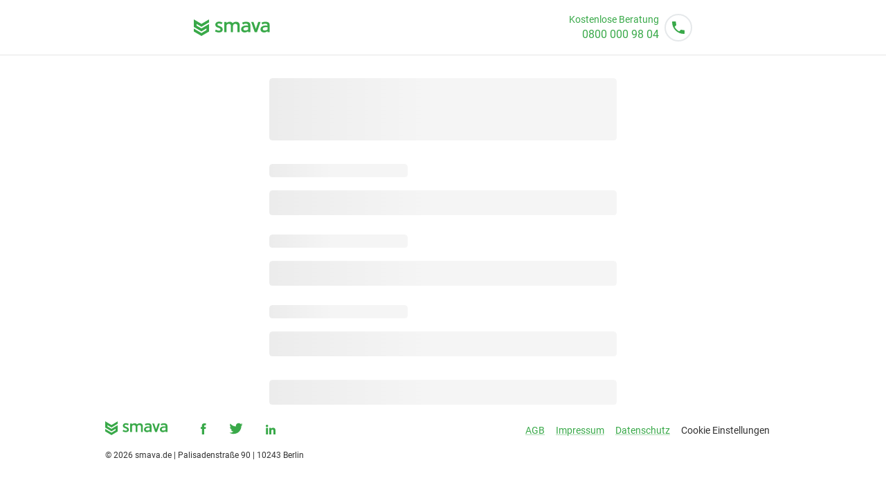

--- FILE ---
content_type: text/javascript
request_url: https://kreditvergleich.smava.de/_next/static/chunks/672-fd0ee90bf9810737.js
body_size: 3352
content:
(self.webpackChunk_N_E=self.webpackChunk_N_E||[]).push([[672],{295:(e,t,r)=>{"use strict";Object.defineProperty(t,"__esModule",{value:!0}),Object.defineProperty(t,"default",{enumerable:!0,get:function(){return p}});let n=r(4252)._(r(4232)),a=r(6581),o=[],i=[],l=!1;function u(e){let t=e(),r={loading:!0,loaded:null,error:null};return r.promise=t.then(e=>(r.loading=!1,r.loaded=e,e)).catch(e=>{throw r.loading=!1,r.error=e,e}),r}class s{promise(){return this._res.promise}retry(){this._clearTimeouts(),this._res=this._loadFn(this._opts.loader),this._state={pastDelay:!1,timedOut:!1};let{_res:e,_opts:t}=this;e.loading&&("number"==typeof t.delay&&(0===t.delay?this._state.pastDelay=!0:this._delay=setTimeout(()=>{this._update({pastDelay:!0})},t.delay)),"number"==typeof t.timeout&&(this._timeout=setTimeout(()=>{this._update({timedOut:!0})},t.timeout))),this._res.promise.then(()=>{this._update({}),this._clearTimeouts()}).catch(e=>{this._update({}),this._clearTimeouts()}),this._update({})}_update(e){this._state={...this._state,error:this._res.error,loaded:this._res.loaded,loading:this._res.loading,...e},this._callbacks.forEach(e=>e())}_clearTimeouts(){clearTimeout(this._delay),clearTimeout(this._timeout)}getCurrentValue(){return this._state}subscribe(e){return this._callbacks.add(e),()=>{this._callbacks.delete(e)}}constructor(e,t){this._loadFn=e,this._opts=t,this._callbacks=new Set,this._delay=null,this._timeout=null,this.retry()}}function c(e){return function(e,t){let r=Object.assign({loader:null,loading:null,delay:200,timeout:null,webpack:null,modules:null},t),o=null;function u(){if(!o){let t=new s(e,r);o={getCurrentValue:t.getCurrentValue.bind(t),subscribe:t.subscribe.bind(t),retry:t.retry.bind(t),promise:t.promise.bind(t)}}return o.promise()}if(!l){let e=r.webpack&&1?r.webpack():r.modules;e&&i.push(t=>{for(let r of e)if(t.includes(r))return u()})}function c(e,t){u();let i=n.default.useContext(a.LoadableContext);i&&Array.isArray(r.modules)&&r.modules.forEach(e=>{i(e)});let l=n.default.useSyncExternalStore(o.subscribe,o.getCurrentValue,o.getCurrentValue);return n.default.useImperativeHandle(t,()=>({retry:o.retry}),[]),n.default.useMemo(()=>{var t;return l.loading||l.error?n.default.createElement(r.loading,{isLoading:l.loading,pastDelay:l.pastDelay,timedOut:l.timedOut,error:l.error,retry:o.retry}):l.loaded?n.default.createElement((t=l.loaded)&&t.default?t.default:t,e):null},[e,l])}return c.preload=()=>u(),c.displayName="LoadableComponent",n.default.forwardRef(c)}(u,e)}function d(e,t){let r=[];for(;e.length;){let n=e.pop();r.push(n(t))}return Promise.all(r).then(()=>{if(e.length)return d(e,t)})}c.preloadAll=()=>new Promise((e,t)=>{d(o).then(e,t)}),c.preloadReady=e=>(void 0===e&&(e=[]),new Promise(t=>{let r=()=>(l=!0,t());d(i,e).then(r,r)})),window.__NEXT_PRELOADREADY=c.preloadReady;let p=c},1316:(e,t,r)=>{"use strict";r.d(t,{Ay:()=>x});var n=r(4232),a=r(9241),o=r(2487),i=r(809),l=r(4697),u=r(5268),s=r(7573),c=r(6703);let d=n.createContext();var p=r(7951),f=r(5879);function m(e){return(0,f.Ay)("MuiGrid",e)}let h=["auto",!0,1,2,3,4,5,6,7,8,9,10,11,12],b=(0,p.A)("MuiGrid",["root","container","item","zeroMinWidth",...[0,1,2,3,4,5,6,7,8,9,10].map(e=>"spacing-xs-".concat(e)),...["column-reverse","column","row-reverse","row"].map(e=>"direction-xs-".concat(e)),...["nowrap","wrap-reverse","wrap"].map(e=>"wrap-xs-".concat(e)),...h.map(e=>"grid-xs-".concat(e)),...h.map(e=>"grid-sm-".concat(e)),...h.map(e=>"grid-md-".concat(e)),...h.map(e=>"grid-lg-".concat(e)),...h.map(e=>"grid-xl-".concat(e))]);var g=r(7876);function _(e){let{breakpoints:t,values:r}=e,n="";Object.keys(r).forEach(e=>{""===n&&0!==r[e]&&(n=e)});let a=Object.keys(t).sort((e,r)=>t[e]-t[r]);return a.slice(0,a.indexOf(n))}let y=(0,u.Ay)("div",{name:"MuiGrid",slot:"Root",overridesResolver:(e,t)=>{let{ownerState:r}=e,{container:n,direction:a,item:o,spacing:i,wrap:l,zeroMinWidth:u,breakpoints:s}=r,c=[];n&&(c=function(e,t){let r=arguments.length>2&&void 0!==arguments[2]?arguments[2]:{};if(!e||e<=0)return[];if("string"==typeof e&&!Number.isNaN(Number(e))||"number"==typeof e)return[r["spacing-xs-".concat(String(e))]];let n=[];return t.forEach(t=>{let a=e[t];Number(a)>0&&n.push(r["spacing-".concat(t,"-").concat(String(a))])}),n}(i,s,t));let d=[];return s.forEach(e=>{let n=r[e];n&&d.push(t["grid-".concat(e,"-").concat(String(n))])}),[t.root,n&&t.container,o&&t.item,u&&t.zeroMinWidth,...c,"row"!==a&&t["direction-xs-".concat(String(a))],"wrap"!==l&&t["wrap-xs-".concat(String(l))],...d]}})(e=>{let{ownerState:t}=e;return{boxSizing:"border-box",...t.container&&{display:"flex",flexWrap:"wrap",width:"100%"},...t.item&&{margin:0},...t.zeroMinWidth&&{minWidth:0},..."wrap"!==t.wrap&&{flexWrap:t.wrap}}},function(e){let{theme:t,ownerState:r}=e,n=(0,o.kW)({values:r.direction,breakpoints:t.breakpoints.values});return(0,o.NI)({theme:t},n,e=>{let t={flexDirection:e};return e.startsWith("column")&&(t["& > .".concat(b.item)]={maxWidth:"none"}),t})},function(e){let{theme:t,ownerState:r}=e,{container:n,rowSpacing:a}=r,i={};if(n&&0!==a){let e,r=(0,o.kW)({values:a,breakpoints:t.breakpoints.values});"object"==typeof r&&(e=_({breakpoints:t.breakpoints.values,values:r})),i=(0,o.NI)({theme:t},r,(r,n)=>{let a=t.spacing(r);return"0px"!==a?{marginTop:"-".concat(a),["& > .".concat(b.item)]:{paddingTop:a}}:(null==e?void 0:e.includes(n))?{}:{marginTop:0,["& > .".concat(b.item)]:{paddingTop:0}}})}return i},function(e){let{theme:t,ownerState:r}=e,{container:n,columnSpacing:a}=r,i={};if(n&&0!==a){let e,r=(0,o.kW)({values:a,breakpoints:t.breakpoints.values});"object"==typeof r&&(e=_({breakpoints:t.breakpoints.values,values:r})),i=(0,o.NI)({theme:t},r,(r,n)=>{let a=t.spacing(r);return"0px"!==a?{width:"calc(100% + ".concat(a,")"),marginLeft:"-".concat(a),["& > .".concat(b.item)]:{paddingLeft:a}}:(null==e?void 0:e.includes(n))?{}:{width:"100%",marginLeft:0,["& > .".concat(b.item)]:{paddingLeft:0}}})}return i},function(e){let t,{theme:r,ownerState:n}=e;return r.breakpoints.keys.reduce((e,a)=>{let i={};if(n[a]&&(t=n[a]),!t)return e;if(!0===t)i={flexBasis:0,flexGrow:1,maxWidth:"100%"};else if("auto"===t)i={flexBasis:"auto",flexGrow:0,flexShrink:0,maxWidth:"none",width:"auto"};else{let l=(0,o.kW)({values:n.columns,breakpoints:r.breakpoints.values}),u="object"==typeof l?l[a]:l;if(null==u)return e;let s="".concat(Math.round(t/u*1e8)/1e6,"%"),c={};if(n.container&&n.item&&0!==n.columnSpacing){let e=r.spacing(n.columnSpacing);if("0px"!==e){let t="calc(".concat(s," + ").concat(e,")");c={flexBasis:t,maxWidth:t}}}i={flexBasis:s,flexGrow:0,maxWidth:s,...c}}return 0===r.breakpoints.values[a]?Object.assign(e,i):e[r.breakpoints.up(a)]=i,e},{})}),x=n.forwardRef(function(e,t){let r=(0,s.b)({props:e,name:"MuiGrid"}),{breakpoints:o}=(0,c.A)(),u=(0,i.A)(r),{className:p,columns:f,columnSpacing:h,component:b="div",container:_=!1,direction:x="row",item:w=!1,rowSpacing:k,spacing:v=0,wrap:S="wrap",zeroMinWidth:j=!1,...N}=u,O=n.useContext(d),W=_?f||12:O,E={},M={...N};o.keys.forEach(e=>{null!=N[e]&&(E[e]=N[e],delete M[e])});let A={...u,columns:W,container:_,direction:x,item:w,rowSpacing:k||v,columnSpacing:h||v,wrap:S,zeroMinWidth:j,spacing:v,...E,breakpoints:o.keys},C=(e=>{let{classes:t,container:r,direction:n,item:a,spacing:o,wrap:i,zeroMinWidth:u,breakpoints:s}=e,c=[];r&&(c=function(e,t){if(!e||e<=0)return[];if("string"==typeof e&&!Number.isNaN(Number(e))||"number"==typeof e)return["spacing-xs-".concat(String(e))];let r=[];return t.forEach(t=>{let n=e[t];if(Number(n)>0){let e="spacing-".concat(t,"-").concat(String(n));r.push(e)}}),r}(o,s));let d=[];s.forEach(t=>{let r=e[t];r&&d.push("grid-".concat(t,"-").concat(String(r)))});let p={root:["root",r&&"container",a&&"item",u&&"zeroMinWidth",...c,"row"!==n&&"direction-xs-".concat(String(n)),"wrap"!==i&&"wrap-xs-".concat(String(i)),...d]};return(0,l.A)(p,m,t)})(A);return(0,g.jsx)(d.Provider,{value:W,children:(0,g.jsx)(y,{ownerState:A,className:(0,a.A)(C.root,p),as:b,ref:t,...M})})})},2496:(e,t,r)=>{"use strict";Object.defineProperty(t,"__esModule",{value:!0}),!function(e,t){for(var r in t)Object.defineProperty(e,r,{enumerable:!0,get:t[r]})}(t,{default:function(){return l},noSSR:function(){return i}});let n=r(4252);r(7876),r(4232);let a=n._(r(295));function o(e){return{default:(null==e?void 0:e.default)||e}}function i(e,t){return delete t.webpack,delete t.modules,e(t)}function l(e,t){let r=a.default,n={loading:e=>{let{error:t,isLoading:r,pastDelay:n}=e;return null}};e instanceof Promise?n.loader=()=>e:"function"==typeof e?n.loader=e:"object"==typeof e&&(n={...n,...e});let l=(n={...n,...t}).loader;return(n.loadableGenerated&&(n={...n,...n.loadableGenerated},delete n.loadableGenerated),"boolean"!=typeof n.ssr||n.ssr)?r({...n,loader:()=>null!=l?l().then(o):Promise.resolve(o(()=>null))}):(delete n.webpack,delete n.modules,i(r,n))}("function"==typeof t.default||"object"==typeof t.default&&null!==t.default)&&void 0===t.default.__esModule&&(Object.defineProperty(t.default,"__esModule",{value:!0}),Object.assign(t.default,t),e.exports=t.default)},3865:(e,t,r)=>{"use strict";r.d(t,{A:()=>o});var n=r(9932),a=r(7876);let o=(0,n.A)((0,a.jsx)("path",{d:"M9 16.17 4.83 12l-1.42 1.41L9 19 21 7l-1.41-1.41z"}),"Check")},6581:(e,t,r)=>{"use strict";Object.defineProperty(t,"__esModule",{value:!0}),Object.defineProperty(t,"LoadableContext",{enumerable:!0,get:function(){return n}});let n=r(4252)._(r(4232)).default.createContext(null)},8847:(e,t,r)=>{e.exports=r(2496)}}]);
//# sourceMappingURL=672-fd0ee90bf9810737.js.map

--- FILE ---
content_type: text/javascript
request_url: https://kreditvergleich.smava.de/_next/static/chunks/pages/coop/antrag-109324f02bd9bacf.js
body_size: 491
content:
(self.webpackChunk_N_E=self.webpackChunk_N_E||[]).push([[365],{97:(t,s,e)=>{(window.__NEXT_P=window.__NEXT_P||[]).push(["/coop/antrag",function(){return e(8780)}])},7351:(t,s,e)=>{"use strict";e.d(s,{s:()=>n});var c=e(1639);let n=async(t,s)=>{fetch("".concat("https://hubble.smava.de/v1/p/").concat(t,"?").concat(c.A.stringify(s)))}},8780:(t,s,e)=>{"use strict";e.r(s),e.d(s,{default:()=>A});var c=e(7876),n=e(4232),a=e(9949),u=e(3187),r=e(9870),_=e(4054),f=e(6219),i=e(6860),o=e(5941),h=e(320),l=e(2582),p=e(6792),d=e(7351);let A=(0,n.memo)(()=>{let t=(0,h.A)(),s=(0,l.HB)(t),e=(0,l.Nm)(t);return(0,n.useEffect)(()=>{(0,o.jp)()},[]),(0,n.useEffect)(()=>{let c=(0,p.u0)();!async function(){(0,d.s)("visit",{fcId:c,...t,advertisementId:s,refId:e,src:"antrag"})}()},[]),(0,c.jsxs)(a.A,{theme:f.A,children:[(0,c.jsx)(u.Ay,{}),i.Bg?(0,c.jsx)(r.A,{}):(0,c.jsx)(_.A,{})]})})}},t=>{t.O(0,[556,472,683,699,672,435,479,636,593,792],()=>t(t.s=97)),_N_E=t.O()}]);
//# sourceMappingURL=antrag-109324f02bd9bacf.js.map

--- FILE ---
content_type: text/javascript
request_url: https://kreditvergleich.smava.de/_next/static/chunks/683-d229621c9958822e.js
body_size: 4552
content:
"use strict";(self.webpackChunk_N_E=self.webpackChunk_N_E||[]).push([[683],{2034:(e,t,n)=>{n.d(t,{A:()=>m});var i=n(4232),o=n(9241),r=n(8303),a=n(4615),l=n(809),s=n(4289),c=n(7876),u=n(8217),d=n(3556),p=n(9692);let h=(0,n(7951).A)("MuiBox",["root"]),v=(0,d.A)(),m=function(e={}){let{themeId:t,defaultTheme:n,defaultClassName:u="MuiBox-root",generateClassName:d}=e,p=(0,r.Ay)("div",{shouldForwardProp:e=>"theme"!==e&&"sx"!==e&&"as"!==e})(a.A);return i.forwardRef(function(e,i){let r=(0,s.A)(n),{className:a,component:h="div",...v}=(0,l.A)(e);return(0,c.jsx)(p,{as:h,ref:i,className:(0,o.A)(a,d?d(u):u),theme:t&&r[t]||r,...v})})}({themeId:p.A,defaultTheme:v,defaultClassName:h.root,generateClassName:u.A.generate})},3568:(e,t,n)=>{n.d(t,{A:()=>i});let i=n(3855).A},3855:(e,t,n)=>{n.d(t,{A:()=>l});var i,o=n(4232);let r=0,a={...i||(i=n.t(o,2))}.useId;function l(e){if(void 0!==a){let t=a();return e??t}let[t,n]=o.useState(e),i=e||t;return o.useEffect(()=>{null==t&&(r+=1,n(`mui-${r}`))},[t]),i}},6110:(e,t,n)=>{n.d(t,{A:()=>S});var i=n(8888),o=n(4232),r=n(9241),a=n(4697),l=n(4843),s=n(8993),c=n(5268),u=n(4032),d=n(7573),p=n(7951),h=n(5879);function v(e){return(0,h.Ay)("MuiSkeleton",e)}(0,p.A)("MuiSkeleton",["root","text","rectangular","rounded","circular","pulse","wave","withChildren","fitContent","heightAuto"]);var m=n(7876);function f(){let e=(0,i._)(["\n  0% {\n    opacity: 1;\n  }\n\n  50% {\n    opacity: 0.4;\n  }\n\n  100% {\n    opacity: 1;\n  }\n"]);return f=function(){return e},e}function y(){let e=(0,i._)(["\n  0% {\n    transform: translateX(-100%);\n  }\n\n  50% {\n    /* +0.5s of delay between each loop */\n    transform: translateX(100%);\n  }\n\n  100% {\n    transform: translateX(100%);\n  }\n"]);return y=function(){return e},e}function A(){let e=(0,i._)(["\n        animation: "," 2s ease-in-out 0.5s infinite;\n      "]);return A=function(){return e},e}function g(){let e=(0,i._)(["\n        &::after {\n          animation: "," 2s linear 0.5s infinite;\n        }\n      "]);return g=function(){return e},e}let b=(0,s.i7)(f()),x=(0,s.i7)(y()),w="string"!=typeof b?(0,s.AH)(A(),b):null,R="string"!=typeof x?(0,s.AH)(g(),x):null,F=(0,c.Ay)("span",{name:"MuiSkeleton",slot:"Root",overridesResolver:(e,t)=>{let{ownerState:n}=e;return[t.root,t[n.variant],!1!==n.animation&&t[n.animation],n.hasChildren&&t.withChildren,n.hasChildren&&!n.width&&t.fitContent,n.hasChildren&&!n.height&&t.heightAuto]}})((0,u.A)(e=>{let{theme:t}=e,n=String(t.shape.borderRadius).match(/[\d.\-+]*\s*(.*)/)[1]||"px",i=parseFloat(t.shape.borderRadius);return{display:"block",backgroundColor:t.vars?t.vars.palette.Skeleton.bg:(0,l.X4)(t.palette.text.primary,"light"===t.palette.mode?.11:.13),height:"1.2em",variants:[{props:{variant:"text"},style:{marginTop:0,marginBottom:0,height:"auto",transformOrigin:"0 55%",transform:"scale(1, 0.60)",borderRadius:"".concat(i).concat(n,"/").concat(Math.round(i/.6*10)/10).concat(n),"&:empty:before":{content:'"\\00a0"'}}},{props:{variant:"circular"},style:{borderRadius:"50%"}},{props:{variant:"rounded"},style:{borderRadius:(t.vars||t).shape.borderRadius}},{props:e=>{let{ownerState:t}=e;return t.hasChildren},style:{"& > *":{visibility:"hidden"}}},{props:e=>{let{ownerState:t}=e;return t.hasChildren&&!t.width},style:{maxWidth:"fit-content"}},{props:e=>{let{ownerState:t}=e;return t.hasChildren&&!t.height},style:{height:"auto"}},{props:{animation:"pulse"},style:w||{animation:"".concat(b," 2s ease-in-out 0.5s infinite")}},{props:{animation:"wave"},style:{position:"relative",overflow:"hidden",WebkitMaskImage:"-webkit-radial-gradient(white, black)","&::after":{background:"linear-gradient(\n                90deg,\n                transparent,\n                ".concat((t.vars||t).palette.action.hover,",\n                transparent\n              )"),content:'""',position:"absolute",transform:"translateX(-100%)",bottom:0,left:0,right:0,top:0}}},{props:{animation:"wave"},style:R||{"&::after":{animation:"".concat(x," 2s linear 0.5s infinite")}}}]}})),S=o.forwardRef(function(e,t){let n=(0,d.b)({props:e,name:"MuiSkeleton"}),{animation:i="pulse",className:o,component:l="span",height:s,style:c,variant:u="text",width:p,...h}=n,f={...n,animation:i,component:l,variant:u,hasChildren:!!h.children},y=(e=>{let{classes:t,variant:n,animation:i,hasChildren:o,width:r,height:l}=e;return(0,a.A)({root:["root",n,i,o&&"withChildren",o&&!r&&"fitContent",o&&!l&&"heightAuto"]},v,t)})(f);return(0,m.jsx)(F,{as:l,ref:t,className:(0,r.A)(y.root,o),ownerState:f,...h,style:{width:p,height:s,...c}})})},7107:(e,t,n)=>{n.d(t,{A:()=>B});var i=n(4232),o=n(9241),r=n(3015);let a={border:0,clip:"rect(0 0 0 0)",height:"1px",margin:"-1px",overflow:"hidden",padding:0,position:"absolute",whiteSpace:"nowrap",width:"1px"};var l=n(4697),s=n(2844),c=n(7369),u=n(8428),d=n(3568),p=n(8870),h=n(9714),v=n(9932),m=n(7876);let f=(0,v.A)((0,m.jsx)("path",{d:"M12 17.27L18.18 21l-1.64-7.03L22 9.24l-7.19-.61L12 2 9.19 8.63 2 9.24l5.46 4.73L5.82 21z"}),"Star"),y=(0,v.A)((0,m.jsx)("path",{d:"M22 9.24l-7.19-.62L12 2 9.19 8.63 2 9.24l5.46 4.73L5.82 21 12 17.27 18.18 21l-1.63-7.03L22 9.24zM12 15.4l-3.76 2.27 1-4.28-3.32-2.88 4.38-.38L12 6.1l1.71 4.04 4.38.38-3.32 2.88 1 4.28L12 15.4z"}),"StarBorder");var A=n(5268),g=n(4032),b=n(7573),x=n(4692),w=n(7951),R=n(5879);function F(e){return(0,R.Ay)("MuiRating",e)}let S=(0,w.A)("MuiRating",["root","sizeSmall","sizeMedium","sizeLarge","readOnly","disabled","focusVisible","visuallyHidden","pristine","label","labelEmptyValueActive","icon","iconEmpty","iconFilled","iconHover","iconFocus","iconActive","decimal"]);function C(e,t){return null==e?e:Number((Math.round(e/t)*t).toFixed(function(e){let t=e.toString().split(".")[1];return t?t.length:0}(t)))}let M=(0,A.Ay)("span",{name:"MuiRating",slot:"Root",overridesResolver:(e,t)=>{let{ownerState:n}=e;return[{["& .".concat(S.visuallyHidden)]:t.visuallyHidden},t.root,t["size".concat((0,u.A)(n.size))],n.readOnly&&t.readOnly]}})((0,g.A)(e=>{let{theme:t}=e;return{display:"inline-flex",position:"relative",fontSize:t.typography.pxToRem(24),color:"#faaf00",cursor:"pointer",textAlign:"left",width:"min-content",WebkitTapHighlightColor:"transparent",["&.".concat(S.disabled)]:{opacity:(t.vars||t).palette.action.disabledOpacity,pointerEvents:"none"},["&.".concat(S.focusVisible," .").concat(S.iconActive)]:{outline:"1px solid #999"},["& .".concat(S.visuallyHidden)]:a,variants:[{props:{size:"small"},style:{fontSize:t.typography.pxToRem(18)}},{props:{size:"large"},style:{fontSize:t.typography.pxToRem(30)}},{props:e=>{let{ownerState:t}=e;return t.readOnly},style:{pointerEvents:"none"}}]}})),k=(0,A.Ay)("label",{name:"MuiRating",slot:"Label",overridesResolver:(e,t)=>{let{ownerState:n}=e;return[t.label,n.emptyValueFocused&&t.labelEmptyValueActive]}})({cursor:"inherit",variants:[{props:e=>{let{ownerState:t}=e;return t.emptyValueFocused},style:{top:0,bottom:0,position:"absolute",outline:"1px solid #999",width:"100%"}}]}),j=(0,A.Ay)("span",{name:"MuiRating",slot:"Icon",overridesResolver:(e,t)=>{let{ownerState:n}=e;return[t.icon,n.iconEmpty&&t.iconEmpty,n.iconFilled&&t.iconFilled,n.iconHover&&t.iconHover,n.iconFocus&&t.iconFocus,n.iconActive&&t.iconActive]}})((0,g.A)(e=>{let{theme:t}=e;return{display:"flex",transition:t.transitions.create("transform",{duration:t.transitions.duration.shortest}),pointerEvents:"none",variants:[{props:e=>{let{ownerState:t}=e;return t.iconActive},style:{transform:"scale(1.2)"}},{props:e=>{let{ownerState:t}=e;return t.iconEmpty},style:{color:(t.vars||t).palette.action.disabled}}]}})),E=(0,A.Ay)("span",{name:"MuiRating",slot:"Decimal",shouldForwardProp:e=>(0,x.A)(e)&&"iconActive"!==e,overridesResolver:(e,t)=>{let{iconActive:n}=e;return[t.decimal,n&&t.iconActive]}})({position:"relative",variants:[{props:e=>{let{iconActive:t}=e;return t},style:{transform:"scale(1.2)"}}]});function H(e){let{value:t,...n}=e;return(0,m.jsx)("span",{...n})}function z(e){let{classes:t,disabled:n,emptyIcon:r,focus:a,getLabelText:l,highlightSelectedOnly:s,hover:c,icon:u,IconContainerComponent:p,isActive:h,itemValue:v,labelProps:f,name:y,onBlur:A,onChange:g,onClick:b,onFocus:x,readOnly:w,ownerState:R,ratingValue:F,ratingValueRounded:S}=e,C=s?v===F:v<=F,M=v<=c,E=v<=a,H=v===S,z="".concat(y,"-").concat((0,d.A)()),N=(0,m.jsx)(j,{as:p,value:v,className:(0,o.A)(t.icon,C?t.iconFilled:t.iconEmpty,M&&t.iconHover,E&&t.iconFocus,h&&t.iconActive),ownerState:{...R,iconEmpty:!C,iconFilled:C,iconHover:M,iconFocus:E,iconActive:h},children:r&&!C?r:u});return w?(0,m.jsx)("span",{...f,children:N}):(0,m.jsxs)(i.Fragment,{children:[(0,m.jsxs)(k,{ownerState:{...R,emptyValueFocused:void 0},htmlFor:z,...f,children:[N,(0,m.jsx)("span",{className:t.visuallyHidden,children:l(v)})]}),(0,m.jsx)("input",{className:t.visuallyHidden,onFocus:x,onBlur:A,onChange:g,onClick:b,disabled:n,value:v,id:z,type:"radio",name:y,checked:H})]})}let N=(0,m.jsx)(f,{fontSize:"inherit"}),V=(0,m.jsx)(y,{fontSize:"inherit"});function L(e){return"".concat(e||"0"," Star").concat(1!==e?"s":"")}let B=i.forwardRef(function(e,t){let n=(0,b.b)({name:"MuiRating",props:e}),{component:a="span",className:v,defaultValue:f=null,disabled:y=!1,emptyIcon:A=V,emptyLabelText:g="Empty",getLabelText:x=L,highlightSelectedOnly:w=!1,icon:R=N,IconContainerComponent:S=H,max:j=5,name:B,onChange:O,onChangeActive:X,onMouseLeave:_,onMouseMove:I,precision:T=1,readOnly:P=!1,size:W="medium",value:D,...Y}=n,$=(0,d.A)(B),[q,G]=(0,p.A)({controlled:D,default:f,name:"Rating"}),J=C(q,T),K=(0,s.I)(),[{hover:Q,focus:U},Z]=i.useState({hover:-1,focus:-1}),ee=J;-1!==Q&&(ee=Q),-1!==U&&(ee=U);let[et,en]=i.useState(!1),ei=i.useRef(),eo=(0,h.A)(ei,t),er=e=>{let t=""===e.target.value?null:parseFloat(e.target.value);-1!==Q&&(t=Q),G(t),O&&O(e,t)},ea=e=>{(0!==e.clientX||0!==e.clientY)&&(Z({hover:-1,focus:-1}),G(null),O&&parseFloat(e.target.value)===J&&O(e,null))},el=e=>{(0,c.A)(e.target)&&en(!0);let t=parseFloat(e.target.value);Z(e=>({hover:e.hover,focus:t}))},es=e=>{-1===Q&&((0,c.A)(e.target)||en(!1),Z(e=>({hover:e.hover,focus:-1})))},[ec,eu]=i.useState(!1),ed={...n,component:a,defaultValue:f,disabled:y,emptyIcon:A,emptyLabelText:g,emptyValueFocused:ec,focusVisible:et,getLabelText:x,icon:R,IconContainerComponent:S,max:j,precision:T,readOnly:P,size:W},ep=(e=>{let{classes:t,size:n,readOnly:i,disabled:o,emptyValueFocused:r,focusVisible:a}=e,s={root:["root","size".concat((0,u.A)(n)),o&&"disabled",a&&"focusVisible",i&&"readOnly"],label:["label","pristine"],labelEmptyValue:[r&&"labelEmptyValueActive"],icon:["icon"],iconEmpty:["iconEmpty"],iconFilled:["iconFilled"],iconHover:["iconHover"],iconFocus:["iconFocus"],iconActive:["iconActive"],decimal:["decimal"],visuallyHidden:["visuallyHidden"]};return(0,l.A)(s,F,t)})(ed);return(0,m.jsxs)(M,{as:a,ref:eo,onMouseMove:e=>{I&&I(e);let{right:t,left:n,width:i}=ei.current.getBoundingClientRect(),o=C(j*(K?(t-e.clientX)/i:(e.clientX-n)/i)+T/2,T);o=(0,r.A)(o,T,j),Z(e=>e.hover===o&&e.focus===o?e:{hover:o,focus:o}),en(!1),X&&Q!==o&&X(e,o)},onMouseLeave:e=>{_&&_(e),Z({hover:-1,focus:-1}),X&&-1!==Q&&X(e,-1)},className:(0,o.A)(ep.root,v,P&&"MuiRating-readOnly"),ownerState:ed,role:P?"img":null,"aria-label":P?x(ee):null,...Y,children:[Array.from(Array(j)).map((e,t)=>{let n=t+1,i={classes:ep,disabled:y,emptyIcon:A,focus:U,getLabelText:x,highlightSelectedOnly:w,hover:Q,icon:R,IconContainerComponent:S,name:$,onBlur:es,onChange:er,onClick:ea,onFocus:el,ratingValue:ee,ratingValueRounded:J,readOnly:P,ownerState:ed},r=n===Math.ceil(ee)&&(-1!==Q||-1!==U);if(T<1){let e=Array.from(Array(1/T));return(0,m.jsx)(E,{className:(0,o.A)(ep.decimal,r&&ep.iconActive),ownerState:ed,iconActive:r,children:e.map((t,o)=>{let r=C(n-1+(o+1)*T,T);return(0,m.jsx)(z,{...i,isActive:!1,itemValue:r,labelProps:{style:e.length-1===o?{}:{width:r===ee?"".concat((o+1)*T*100,"%"):"0%",overflow:"hidden",position:"absolute"}}},r)})},n)}return(0,m.jsx)(z,{...i,isActive:r,itemValue:n},n)}),!P&&!y&&(0,m.jsxs)(k,{className:(0,o.A)(ep.label,ep.labelEmptyValue),ownerState:ed,children:[(0,m.jsx)("input",{className:ep.visuallyHidden,value:"",id:"".concat($,"-empty"),type:"radio",name:$,checked:null==J,onFocus:()=>eu(!0),onBlur:()=>eu(!1),onChange:er}),(0,m.jsx)("span",{className:ep.visuallyHidden,children:g})]})]})})},8870:(e,t,n)=>{n.d(t,{A:()=>o});var i=n(4232);let o=function({controlled:e,default:t,name:n,state:o="value"}){let{current:r}=i.useRef(void 0!==e),[a,l]=i.useState(t),s=i.useCallback(e=>{r||l(e)},[]);return[r?e:a,s]}}}]);
//# sourceMappingURL=683-d229621c9958822e.js.map

--- FILE ---
content_type: text/javascript
request_url: https://kreditvergleich.smava.de/_next/static/chunks/699-95a0ee542bf80745.js
body_size: 6070
content:
"use strict";(self.webpackChunk_N_E=self.webpackChunk_N_E||[]).push([[699],{1811:(t,e,n)=>{function r(t){return(r="function"==typeof Symbol&&"symbol"==typeof Symbol.iterator?function(t){return typeof t}:function(t){return t&&"function"==typeof Symbol&&t.constructor===Symbol&&t!==Symbol.prototype?"symbol":typeof t})(t)}function o(t,e,n){return Object.defineProperty(t,"prototype",{writable:!1}),t}function i(t,e){if(!(t instanceof e))throw TypeError("Cannot call a class as a function")}function a(t,e,n){var o;return(o=function(t,e){if("object"!=r(t)||!t)return t;var n=t[Symbol.toPrimitive];if(void 0!==n){var o=n.call(t,e);if("object"!=r(o))return o;throw TypeError("@@toPrimitive must return a primitive value.")}return("string"===e?String:Number)(t)}(e,"string"),(e="symbol"==r(o)?o:o+"")in t)?Object.defineProperty(t,e,{value:n,enumerable:!0,configurable:!0,writable:!0}):t[e]=n,t}n.d(e,{K:()=>A}),"undefined"!=typeof window&&(window.requestIdleCallback=window.requestIdleCallback||function(t){var e=Date.now();return setTimeout(function(){t({didTimeout:!1,timeRemaining:function(){return Math.max(0,50-(Date.now()-e))}})},1)},window.cancelIdleCallback=window.cancelIdleCallback||function(t){window.clearTimeout(t)});var u=o(function t(){var e=this,n=arguments.length>0&&void 0!==arguments[0]?arguments[0]:2e3;i(this,t),a(this,"isHandlingEvents",!1),a(this,"pendingEvents",[]),a(this,"push",function(t,n,r){e.pendingEvents.push({handler:t,data:n,error:r}),e.isHandlingEvents||e.handleWhenIdle()}),a(this,"handleWhenIdle",function(){window.requestIdleCallback(function(t){var n;e.isHandlingEvents=!0;try{for(;(t.timeRemaining()>0||t.didTimeout)&&(n=e.pendingEvents.shift());){var r=n;(0,r.handler)(r.data,r.error)}}catch(t){console.error(t)}finally{if(e.pendingEvents.length>0)return void setTimeout(function(){e.handleWhenIdle()},0);e.isHandlingEvents=!1}},{timeout:e.maxTimeout})}),this.maxTimeout=n}),c=n(8424);function s(t,e){"child"!==t?(0,c.Z)(e):function(t){var e=t.data,n=t.eventName,r=t.childName,o=t.options,i=t.error,a=window.document.querySelector("iframe"+(r?'[name="'.concat(r,'"]'):""));if(!a)throw Error(r?'Could not find the targeted iframe: "'.concat(r,'".'):"Could not find an iframe.");if(!a.contentWindow)throw Error("Could not access iframe window object.");a.contentWindow.postMessage(JSON.stringify({eventName:n,data:e,options:o,error:i}),"*")}(e)}function l(t,e){if(e&&("object"==r(e)||"function"==typeof e))return e;if(void 0!==e)throw TypeError("Derived constructors may only return object or undefined");if(void 0===t)throw ReferenceError("this hasn't been initialised - super() hasn't been called");return t}function f(t){return(f=Object.setPrototypeOf?Object.getPrototypeOf.bind():function(t){return t.__proto__||Object.getPrototypeOf(t)})(t)}function p(t,e){return(p=Object.setPrototypeOf?Object.setPrototypeOf.bind():function(t,e){return t.__proto__=e,t})(t,e)}function d(t,e){if("function"!=typeof e&&null!==e)throw TypeError("Super expression must either be null or a function");t.prototype=Object.create(e&&e.prototype,{constructor:{value:t,writable:!0,configurable:!0}}),Object.defineProperty(t,"prototype",{writable:!1}),e&&p(t,e)}function v(){try{var t=!Boolean.prototype.valueOf.call(Reflect.construct(Boolean,[],function(){}))}catch(t){}return(v=function(){return!!t})()}function h(t){var e="function"==typeof Map?new Map:void 0;return(h=function(t){if(null===t||!function(t){try{return -1!==Function.toString.call(t).indexOf("[native code]")}catch(e){return"function"==typeof t}}(t))return t;if("function"!=typeof t)throw TypeError("Super expression must either be null or a function");if(void 0!==e){if(e.has(t))return e.get(t);e.set(t,n)}function n(){return function(t,e,n){if(v())return Reflect.construct.apply(null,arguments);var r=[null];r.push.apply(r,e);var o=new(t.bind.apply(t,r));return n&&p(o,n.prototype),o}(t,arguments,f(this).constructor)}return n.prototype=Object.create(t.prototype,{constructor:{value:n,enumerable:!1,writable:!0,configurable:!0}}),p(n,t)})(t)}function y(){try{var t=!Boolean.prototype.valueOf.call(Reflect.construct(Boolean,[],function(){}))}catch(t){}return(y=function(){return!!t})()}var m=function(t){function e(t,n){var r,o,a,u=arguments.length>2&&void 0!==arguments[2]?arguments[2]:{};return i(this,e),(r=e,o=['Request for "'.concat(n,'" failed: ').concat(t.message)],r=f(r),a=l(this,y()?Reflect.construct(r,o||[],f(this).constructor):r.apply(this,o))).name="UnhandledError",a.exception="".concat(t),a.eventName=n,a.options=u,a}return d(e,h(Error)),o(e)}();function g(t,e,n,r,o,i,a){try{var u=t[i](a),c=u.value}catch(t){return void n(t)}u.done?e(c):Promise.resolve(c).then(r,o)}var w,x={exports:{}},b={exports:{}};function _(){return w||(w=1,b.exports=function(t,e){this.v=t,this.k=e},b.exports.__esModule=!0,b.exports.default=b.exports),b.exports}var O,S,N={exports:{}},T={exports:{}};function j(){return O||(O=1,function(t){function e(n,r,o,i){var a=Object.defineProperty;try{a({},"",{})}catch(t){a=0}t.exports=e=function(t,n,r,o){function i(n,r){e(t,n,function(t){return this._invoke(n,r,t)})}n?a?a(t,n,{value:r,enumerable:!o,configurable:!o,writable:!o}):t[n]=r:(i("next",0),i("throw",1),i("return",2))},t.exports.__esModule=!0,t.exports.default=t.exports,e(n,r,o,i)}t.exports=e,t.exports.__esModule=!0,t.exports.default=t.exports}(T)),T.exports}function E(){return S||(S=1,function(t){var e=j();function n(){var r,o,i="function"==typeof Symbol?Symbol:{},a=i.iterator||"@@iterator",u=i.toStringTag||"@@toStringTag";function c(t,n,i,a){var u=Object.create((n&&n.prototype instanceof l?n:l).prototype);return e(u,"_invoke",function(t,e,n){var i,a,u,c=0,l=n||[],f=!1,p={p:0,n:0,v:r,a:d,f:d.bind(r,4),d:function(t,e){return i=t,a=0,u=r,p.n=e,s}};function d(t,e){for(a=t,u=e,o=0;!f&&c&&!n&&o<l.length;o++){var n,i=l[o],d=p.p,v=i[2];t>3?(n=v===e)&&(u=i[(a=i[4])?5:(a=3,3)],i[4]=i[5]=r):i[0]<=d&&((n=t<2&&d<i[1])?(a=0,p.v=e,p.n=i[1]):d<v&&(n=t<3||i[0]>e||e>v)&&(i[4]=t,i[5]=e,p.n=v,a=0))}if(n||t>1)return s;throw f=!0,e}return function(n,l,v){if(c>1)throw TypeError("Generator is already running");for(f&&1===l&&d(l,v),a=l,u=v;(o=a<2?r:u)||!f;){i||(a?a<3?(a>1&&(p.n=-1),d(a,u)):p.n=u:p.v=u);try{if(c=2,i){if(a||(n="next"),o=i[n]){if(!(o=o.call(i,u)))throw TypeError("iterator result is not an object");if(!o.done)return o;u=o.value,a<2&&(a=0)}else 1===a&&(o=i.return)&&o.call(i),a<2&&(u=TypeError("The iterator does not provide a '"+n+"' method"),a=1);i=r}else if((o=(f=p.n<0)?u:t.call(e,p))!==s)break}catch(t){i=r,a=1,u=t}finally{c=1}}return{value:o,done:f}}}(t,i,a),!0),u}var s={};function l(){}function f(){}function p(){}o=Object.getPrototypeOf;var d=p.prototype=l.prototype=Object.create([][a]?o(o([][a]())):(e(o={},a,function(){return this}),o));function v(t){return Object.setPrototypeOf?Object.setPrototypeOf(t,p):(t.__proto__=p,e(t,u,"GeneratorFunction")),t.prototype=Object.create(d),t}return f.prototype=p,e(d,"constructor",p),e(p,"constructor",f),f.displayName="GeneratorFunction",e(p,u,"GeneratorFunction"),e(d),e(d,u,"Generator"),e(d,a,function(){return this}),e(d,"toString",function(){return"[object Generator]"}),(t.exports=n=function(){return{w:c,m:v}},t.exports.__esModule=!0,t.exports.default=t.exports)()}t.exports=n,t.exports.__esModule=!0,t.exports.default=t.exports}(N)),N.exports}var P,k,M,L={exports:{}},C={exports:{}},I={exports:{}};function R(){var t,e;return P||(P=1,t=_(),e=j(),I.exports=function n(r,o){var i;this.next||(e(n.prototype),e(n.prototype,"function"==typeof Symbol&&Symbol.asyncIterator||"@asyncIterator",function(){return this})),e(this,"_invoke",function(e,n,a){function u(){return new o(function(n,i){!function e(n,i,a,u){try{var c=r[n](i),s=c.value;return s instanceof t?o.resolve(s.v).then(function(t){e("next",t,a,u)},function(t){e("throw",t,a,u)}):o.resolve(s).then(function(t){c.value=t,a(c)},function(t){return e("throw",t,a,u)})}catch(t){u(t)}}(e,a,n,i)})}return i=i?i.then(u,u):u()},!0)},I.exports.__esModule=!0,I.exports.default=I.exports),I.exports}function F(){var t,e;return k||(k=1,t=E(),e=R(),C.exports=function(n,r,o,i,a){return new e(t().w(n,r,o,i),a||Promise)},C.exports.__esModule=!0,C.exports.default=C.exports),C.exports}var D,B,G,q,H,J,U={exports:{}},W={exports:{}},V={exports:{}},Q=function(t){return t&&t.__esModule&&Object.prototype.hasOwnProperty.call(t,"default")?t.default:t}(function(){if(J)return H;J=1;var t=(q||(q=1,function(t){var e,n,r=_(),o=E(),i=(M||(M=1,e=F(),L.exports=function(t,n,r,o,i){var a=e(t,n,r,o,i);return a.next().then(function(t){return t.done?t.value:a.next()})},L.exports.__esModule=!0,L.exports.default=L.exports),L.exports),a=F(),u=R(),c=(D||(D=1,U.exports=function(t){var e=Object(t),n=[];for(var r in e)n.unshift(r);return function t(){for(;n.length;)if((r=n.pop())in e)return t.value=r,t.done=!1,t;return t.done=!0,t}},U.exports.__esModule=!0,U.exports.default=U.exports),U.exports),s=(G||(G=1,n=(B||(B=1,function(t){function e(n){return t.exports=e="function"==typeof Symbol&&"symbol"==typeof Symbol.iterator?function(t){return typeof t}:function(t){return t&&"function"==typeof Symbol&&t.constructor===Symbol&&t!==Symbol.prototype?"symbol":typeof t},t.exports.__esModule=!0,t.exports.default=t.exports,e(n)}t.exports=e,t.exports.__esModule=!0,t.exports.default=t.exports}(V)),V.exports).default,W.exports=function(t){if(null!=t){var e=t["function"==typeof Symbol&&Symbol.iterator||"@@iterator"],r=0;if(e)return e.call(t);if("function"==typeof t.next)return t;if(!isNaN(t.length))return{next:function(){return t&&r>=t.length&&(t=void 0),{value:t&&t[r++],done:!t}}}}throw TypeError(n(t)+" is not iterable")},W.exports.__esModule=!0,W.exports.default=W.exports),W.exports);function l(){var e=o(),n=e.m(l),f=(Object.getPrototypeOf?Object.getPrototypeOf(n):n.__proto__).constructor;function p(t){var e="function"==typeof t&&t.constructor;return!!e&&(e===f||"GeneratorFunction"===(e.displayName||e.name))}var d={throw:1,return:2,break:3,continue:3};function v(t){var e,n;return function(r){e||(e={stop:function(){return n(r.a,2)},catch:function(){return r.v},abrupt:function(t,e){return n(r.a,d[t],e)},delegateYield:function(t,o,i){return e.resultName=o,n(r.d,s(t),i)},finish:function(t){return n(r.f,t)}},n=function(t,n,o){r.p=e.prev,r.n=e.next;try{return t(n,o)}finally{e.next=r.n}}),e.resultName&&(e[e.resultName]=r.v,e.resultName=void 0),e.sent=r.v,e.next=r.n;try{return t.call(this,e)}finally{r.p=e.prev,r.n=e.next}}}return(t.exports=l=function(){return{wrap:function(t,n,r,o){return e.w(v(t),n,r,o&&o.reverse())},isGeneratorFunction:p,mark:e.m,awrap:function(t,e){return new r(t,e)},AsyncIterator:u,async:function(t,e,n,r,o){return(p(e)?a:i)(v(t),e,n,r,o)},keys:c,values:s}},t.exports.__esModule=!0,t.exports.default=t.exports)()}t.exports=l,t.exports.__esModule=!0,t.exports.default=t.exports}(x)),x.exports)();H=t;try{regeneratorRuntime=t}catch(e){"object"==typeof globalThis?globalThis.regeneratorRuntime=t:Function("r","regeneratorRuntime = r")(t)}return H}());function z(){try{var t=!Boolean.prototype.valueOf.call(Reflect.construct(Boolean,[],function(){}))}catch(t){}return(z=function(){return!!t})()}var Z=function(t){function e(t,n,r){var o,a,u,c=arguments.length>3&&void 0!==arguments[3]?arguments[3]:{};return i(this,e),(o=e,a=['Request for "'.concat("action"===t?"".concat(t,"/").concat((null==r?void 0:r.type)||"unknown"):t,'" timed out after ').concat(n,"ms..")],o=f(o),u=l(this,z()?Reflect.construct(o,a||[],f(this).constructor):o.apply(this,a))).name="TimeoutError",u.eventName=t,u.timeout=n,u.data=r,u.options=c,u}return d(e,t),o(e)}(h(Error)),A=o(function t(e){var n,r,o=this;i(this,t),a(this,"listeners",{}),a(this,"responses",{}),a(this,"handleListener",function(t,e,n,r){var i=o.listeners[t];if(i)if(r.handleImmediately)try{i(e,n)}catch(t){console.error(t)}else o.eventQueue.push(i,e,n)}),a(this,"handleResponse",function(t,e,n){var r,i,a=o.responses[t];if(a)try{r=a(n),i=o.config.target,"function"!=typeof(null==e?void 0:e.postMessage)?s(i,r):e.postMessage(JSON.stringify(r),"*")}catch(t){console.error(t)}}),a(this,"handleEvent",function(t,e){var n=e.eventName,r=e.data,i=e.options,a=e.error;n&&(o.handleResponse(n,t,r),o.handleListener(n,r,a,void 0===i?{}:i))}),a(this,"receiveMessage",function(t){var e=t.origin,n=t.data,r=t.source,i=o.config.trustedOrigins,a=void 0===i?[]:i;if(a.length>0&&!a.includes(e))console.warn('Untrusted origin: "'.concat(e,'". ').concat(JSON.stringify(r)));else{var u=function(t){if("string"!=typeof t)return t;if(0===t.length)return null;try{return JSON.parse(t)}catch(t){return null}}(n);u&&o.handleEvent(r,u)}}),a(this,"listenTo",function(t,e){o.listeners[t]=e}),a(this,"mute",function(t){delete o.listeners[t],delete o.responses[t]}),a(this,"respondTo",function(t,e){var n;o.responses[t]=(n=o.config.childName,function(r){var o={eventName:t,data:null,childName:n};try{o.data=e(r)}catch(e){o.error=new m(e,t),console.error(o.error)}return o})}),a(this,"request",(n=Q.mark(function t(e){var n,r,i,a,u=arguments;return Q.wrap(function(t){for(;;)switch(t.prev=t.next){case 0:return n=e.data,r=e.eventName,i=e.options,a=u.length>1&&void 0!==u[1]?u[1]:3e3,t.abrupt("return",new Promise(function(t,e){var u=o.config,c=u.target,l=u.childName,f=setTimeout(function(){e(new Z(r,a,n,i))},a);o.listenTo(r,function(n,r){clearTimeout(f),r&&e(r),t(n)}),s(c,{eventName:r,data:n,options:i,childName:l})}));case 1:case"end":return t.stop()}},t)}),r=function(){var t=this,e=arguments;return new Promise(function(r,o){var i=n.apply(t,e);function a(t){g(i,r,o,a,u,"next",t)}function u(t){g(i,r,o,a,u,"throw",t)}a(void 0)})},function(t){return r.apply(this,arguments)})),this.config=e,this.eventQueue=new u(1500),"undefined"!=typeof window&&window.addEventListener("message",this.receiveMessage,{capture:!0,passive:!0})})},2723:(t,e,n)=>{t.exports=function(t){return t&&t.__esModule?t:{default:t}}(n(3666)).default},2815:(t,e)=>{Object.defineProperty(e,"__esModule",{value:!0}),e.default=function(t){console.warn("[react-gtm]",t)}},3666:(t,e,n)=>{var r=function(t){return t&&t.__esModule?t:{default:t}}(n(5427));t.exports={dataScript:function(t){var e=document.createElement("script");return e.innerHTML=t,e},gtm:function(t){var e=r.default.tags(t);return{noScript:function(){var t=document.createElement("noscript");return t.innerHTML=e.iframe,t},script:function(){var t=document.createElement("script");return t.innerHTML=e.script,t},dataScript:this.dataScript(e.dataLayerVar)}},initialize:function(t){var e=t.gtmId,n=t.events,r=t.dataLayer,o=t.dataLayerName,i=t.auth,a=t.preview,u=this.gtm({id:e,events:void 0===n?{}:n,dataLayer:r||void 0,dataLayerName:void 0===o?"dataLayer":o,auth:void 0===i?"":i,preview:void 0===a?"":a});r&&document.head.appendChild(u.dataScript),document.head.insertBefore(u.script(),document.head.childNodes[0]),document.body.insertBefore(u.noScript(),document.body.childNodes[0])},dataLayer:function(t){var e=t.dataLayer,n=t.dataLayerName,o=void 0===n?"dataLayer":n;if(window[o])return window[o].push(e);var i=r.default.dataLayer(e,o),a=this.dataScript(i);document.head.insertBefore(a,document.head.childNodes[0])}}},5427:(t,e,n)=>{var r=function(t){return t&&t.__esModule?t:{default:t}}(n(2815));t.exports={tags:function(t){var e=t.id,n=t.events,o=t.dataLayer,i=t.dataLayerName,a=t.preview,u="&gtm_auth="+t.auth,c="&gtm_preview="+a;e||(0,r.default)("GTM Id is required");var s="\n      (function(w,d,s,l,i){w[l]=w[l]||[];\n        w[l].push({'gtm.start': new Date().getTime(),event:'gtm.js', "+JSON.stringify(n).slice(1,-1)+"});\n        var f=d.getElementsByTagName(s)[0],j=d.createElement(s),dl=l!='dataLayer'?'&l='+l:'';\n        j.async=true;j.src='https://www.googletagmanager.com/gtm.js?id='+i+dl+'"+u+c+"&gtm_cookies_win=x';\n        f.parentNode.insertBefore(j,f);\n      })(window,document,'script','"+i+"','"+e+"');";return{iframe:'\n      <iframe src="https://www.googletagmanager.com/ns.html?id='+e+u+c+'&gtm_cookies_win=x"\n        height="0" width="0" style="display:none;visibility:hidden" id="tag-manager"></iframe>',script:s,dataLayerVar:this.dataLayer(o,i)}},dataLayer:function(t,e){return"\n      window."+e+" = window."+e+" || [];\n      window."+e+".push("+JSON.stringify(t)+")"}}},6274:(t,e,n)=>{n.d(e,{Tz:()=>r});function r(t){return e=>t(e)}},7546:(t,e,n)=>{n.d(e,{U:()=>r});var r=function(t){return t.action="action",t.changeViewport="changeViewport",t.changeNavigation="changeNavigation",t.createLead="createLead",t.scrollTo="scrollTo",t.backLink="backLink",t.scrollTop="scrollTop",t.ready="ready",t.setOptOut="setOptOut",t.setCurrentNavigation="setCurrentNavigation",t.getCurrentNavigation="getCurrentNavigation",t.updateCurrentImodTraversal="updateCurrentImodTraversal",t.setParentStorage="setParentStorage",t.tracking="tracking",t.cookieConsentChange="cookieConsentChange",t.openDialog="openDialog",t.redirect="redirect",t.getParentFrameUrl="getParentFrameUrl",t.setParentFrameUrl="setParentFrameUrl",t.dialogClosed="dialogClosed",t.deleteCookie="deleteCookie",t.getParentStorage="getParentStorage",t.trackPageVisit="trackPageVisit",t.setParentStorageData="setParentStorageData",t.getTenantContext="getTenantContext",t.parentFrameStartLoadDate="parentFrameStartLoadDate",t.getIsEmailFieldDisabled="getIsEmailFieldDisabled",t.callSegmentIdentify="callSegmentIdentify",t.updateQueryParams="updateQueryParams",t.openWindow="openWindow",t}({})},8424:(t,e,n)=>{n.d(e,{Z:()=>r});function r(t){var e;null==(e=window)||null==(e=e.parent)||e.postMessage(JSON.stringify(t),"*")}}}]);
//# sourceMappingURL=699-95a0ee542bf80745.js.map

--- FILE ---
content_type: text/javascript
request_url: https://kreditvergleich.smava.de/_next/static/chunks/479-6519a1278ad5f90a.js
body_size: 4794
content:
"use strict";(self.webpackChunk_N_E=self.webpackChunk_N_E||[]).push([[479],{51:(e,n,t)=>{t.d(n,{VG:()=>r,eG:()=>s});var a=t(8424),i=t(7546);function r(e){let n=arguments.length>1&&void 0!==arguments[1]&&arguments[1];if(!n)return void window.scrollTo(0,e);(0,a.Z)({eventName:i.U.scrollTo,data:{position:e}})}function s(){let e=arguments.length>0&&void 0!==arguments[0]&&arguments[0];window.requestAnimationFrame(()=>{r(0,e)})}},1740:(e,n,t)=>{t.d(n,{A:()=>c});var a=t(7876),i=t(4232),r=t(2034),s=t(8495),l=t(6860);let o={};t.e(845).then(t.t.bind(t,1845,19)).then(e=>{o.finanzcheck=e.products}),t.e(715).then(t.t.bind(t,1715,19)).then(e=>{o.smava=e.products});var d=function(e){return e.abk="ABK",e.auxmoney="AUX",e.bank1822="1822direkt",e.bankofscotland="BOS",e.barclays="BC",e.commerzbank="CB",e.creditplus="CP",e.degussa="DEG",e.deutschebank="DB",e.dkb="DKB",e.dsl="DSL",e.ingdiba="ING",e.kredit2day="K2D",e.norisbank="NB",e.oyakankerbank="OAB",e.postbank="PB",e.qlick="QLK",e.santander="SBC",e.skg="SKG",e.swk="SWK",e.targobank="TB",e.younited="YOU",e}({});let c=(0,i.memo)(e=>{let{bankName:n,productId:t}=e,i=d[n],c=i?"".concat("https://cdn.smava.de","/products/widgets/").concat(i,".svg"):(e=>{var n;let t=parseInt(e,10),a=l.Bg?o.smava:o.finanzcheck;return t?null==(n=a.filter(e=>{let{id:n}=e;return n===t})[0])?void 0:n.logo:null})(t);return i||t?(0,a.jsx)(r.A,{sx:{display:"flex",justifyContent:"space-around",padding:"30px 0"},children:(0,a.jsx)("img",{src:c,alt:"",width:"285"})}):(0,a.jsx)(s.A,{})})},1832:(e,n,t)=>{t.d(n,{Sg:()=>h,ez:()=>m,nL:()=>d});var a=t(7876),i=t(4232),r=t(9099),s=t(5441),l=t(2582),o=t(5831),d=function(e){return e.Purpose="purpose",e.VehiclePrice="vehiclePrice",e.InitialPayment="initialPayment",e.Amount="amount",e.Term="term",e}({});let c=i.createContext({loanSelection:s.er,setLoanSelection:()=>{}});function m(e){let{children:n}=e,t=(0,r.useRouter)(),{asPath:s}=(0,r.useRouter)(),d=s.substring(1),m=(0,o.M)(d),h=(0,l.nj)(m),[u,g]=i.useState(h),p=(0,i.useCallback)(e=>{g(e),t.push({pathname:t.pathname,query:{...t.query,...e}},void 0,{shallow:!0})},[t]),x=(0,i.useMemo)(()=>({loanSelection:u,setLoanSelection:p}),[u,p]);return(0,a.jsx)(c.Provider,{value:x,children:n})}function h(){return i.useContext(c)}c.Consumer},2227:(e,n,t)=>{t.d(n,{A:()=>s});var a=t(7876),i=t(4232),r=t(6110);let s=(0,i.memo)(()=>(0,a.jsxs)(a.Fragment,{children:[(0,a.jsx)(r.A,{sx:{bgcolor:"grey.100"},height:150,animation:"wave"}),Array.from({length:3},(e,n)=>(0,a.jsxs)("div",{children:[(0,a.jsx)(r.A,{sx:{bgcolor:"grey.100"},width:200,height:32,animation:"wave"}),(0,a.jsx)(r.A,{sx:{bgcolor:"grey.100",marginBottom:"10px"},height:60,animation:"wave"})]},"loading-skeleton-".concat(n))),(0,a.jsx)(r.A,{sx:{bgcolor:"grey.100"},height:60,animation:"wave"})]}))},4054:(e,n,t)=>{t.d(n,{A:()=>A});var a=t(7876),i=t(4232),r=t(9099),s=t(8847),l=t.n(s),o=t(9079),d=t(1070),c=t(9128),m=t(3347),h=t(5092),u=t(8495),g=t(1740),p=t(2227),x=t(1832),j=t(5941),v=t(6086);let f=l()(()=>Promise.all([t.e(190),t.e(619),t.e(298)]).then(t.bind(t,1298)),{loadableGenerated:{webpack:()=>[1298]},ssr:!1}),b=(0,o.A)(()=>(0,d.A)({app:{display:"flex",flexDirection:"column",height:(0,v.a)()?"auto":"100vh"},content:{flexGrow:1,margin:"auto",maxWidth:"532px",padding:"0 15px",width:"100%"}})),A=(0,i.memo)(e=>{let{hasHeader:n=!0,hasEkomi:t=!0,hasSchufaNeutral:s=!0,hasTuev:l=!0,extendedFooter:o=!0}=e,{app:d,content:v}=b(),{query:A}=(0,r.useRouter)(),{bankpartner:k,productId:y}=A,[w,N]=(0,i.useState)(!1);return(0,i.useEffect)(()=>{setTimeout(()=>{N(!0),(0,j.jp)()},1500)},[w]),(0,a.jsxs)("div",{className:d,children:[n&&(0,a.jsx)(c.A,{}),(0,a.jsx)("div",{className:v,children:w?(0,a.jsxs)(a.Fragment,{children:[k||y?(0,a.jsx)(g.A,{productId:y,bankName:k}):(0,a.jsx)(u.A,{}),(0,a.jsx)(x.ez,{children:(0,a.jsx)(f,{})}),(0,a.jsx)(h.A,{hasEkomi:t,hasGuenstigerGehtNicht:!1,hasSchufaNeutral:s,hasTuev:l})]}):(0,a.jsx)(p.A,{})}),(0,a.jsx)(m.A,{extended:!!o})]})})},5092:(e,n,t)=>{t.d(n,{A:()=>x});var a=t(7876),i=t(4232),r=t(1316),s=t(5003),l=t(9079);let o=(0,i.memo)(e=>{let{image:n,url:t,width:i}=e;return(0,a.jsx)("a",{href:t,target:"_blank",rel:"noopener noreferrer",children:(0,a.jsx)("img",{alt:"tuev",src:n,style:{width:i,minWidth:i?"unset":"160px",maxWidth:"160px"},loading:"lazy"})})});var d=t(7107);let c=(0,l.A)({rating:{fontSize:"0.625rem"},numberOfRatings:{fontSize:"0.625rem",lineHeight:1.5},ratingStars:{"& svg":{height:"0.75rem",width:"0.75rem"}}}),m=(0,i.memo)(e=>{let{image:n,ratings:t}=e,{numberOfRatings:i,ratingStars:l}=c();return(0,a.jsxs)(r.Ay,{container:!0,direction:"column",alignItems:"center",children:[(0,a.jsx)(r.Ay,{item:!0,children:(0,a.jsx)("img",{src:n,alt:"Ausgezeichnete Kundenzufriedenheit Logo",loading:"lazy",height:"55px"})}),(0,a.jsx)(r.Ay,{item:!0,children:(0,a.jsxs)(s.A,{className:i,variant:"h5",color:"textSecondary",children:[t," / 5"]})}),(0,a.jsx)(r.Ay,{item:!0,children:(0,a.jsx)(d.A,{className:l,name:"read-only",value:t,readOnly:!0})})]})}),h=(0,i.memo)(e=>{let{image:n}=e;return(0,a.jsx)("img",{src:n,alt:"Ausgezeichnete Kundenzufriedenheit Logo",loading:"lazy",height:"64px"})});var u=t(6860);let g=(0,i.memo)(e=>{let{image:n,url:t}=e;return(0,a.jsx)("a",{href:t,target:"_blank",rel:"noopener noreferrer",children:(0,a.jsx)("img",{src:n,alt:"Ausgezeichnete Kundenzufriedenheit Logo",loading:"lazy",height:"64px"})})}),p=(0,l.A)(e=>({footerContainer:{padding:e.spacing(2),backgroundColor:e.palette.grey[50],margin:"10px auto",maxWidth:"532px"},footerTitle:{marginBottom:e.spacing(2)}})),x=(0,i.memo)(e=>{let{hasTuev:n=!0,hasEkomi:t=!0,hasGuenstigerGehtNicht:i=!0,hasSchufaNeutral:l=!0}=e,{footerContainer:d,footerTitle:c}=p(),{ekomi:x,tuev:j,guenstigerGehtNicht:v,schufaNeutral:f}=(0,u.tM)();return t||i||l||n?(0,a.jsxs)(r.Ay,{className:d,children:[(0,a.jsx)(r.Ay,{item:!0,container:!0,direction:"column",alignItems:"center",justifyContent:"center",children:(0,a.jsxs)(s.A,{variant:"h5",align:"center",className:c,children:[l&&n&&"T\xdcV gepr\xfcft + SCHUFA-neutral",l&&!n&&"SCHUFA-neutral"]})}),(0,a.jsx)(r.Ay,{item:!0,children:(0,a.jsxs)(r.Ay,{container:!0,direction:"row",alignItems:"center",justifyContent:"center",spacing:2,children:[n&&(0,a.jsx)(r.Ay,{item:!0,sx:{marginTop:t||i?"inherit":"15px"},children:(0,a.jsx)(o,{...j,width:"100px"})}),i&&(0,a.jsx)(r.Ay,{item:!0,children:(0,a.jsx)(h,{...v})}),t&&(0,a.jsx)(r.Ay,{item:!0,children:(0,a.jsx)(m,{...x})}),l&&(0,a.jsx)(r.Ay,{item:!0,children:(0,a.jsx)(g,{...f})})]})})]}):null})},5941:(e,n,t)=>{t.d(n,{jp:()=>g,ng:()=>p});var a=t(2723),i=t.n(a),r=t(6274),s=t(1811),l=t(7546),o=t(8424),d=t(9894),c=t(3210),m=t(51);let h="loan_application_widget",u=new s.K({target:"child",childName:h});(0,r.Tz)(e=>{i().dataLayer({dataLayer:e}),(0,d.fH)("[Pollard] ".concat(l.U.tracking))});let g=async function(){let e=arguments.length>0&&void 0!==arguments[0]?arguments[0]:{};if(j()){var n,t;(0,c.u)(()=>{!function(){let{isAsyncData:e,elemRef:n,offset:t}=arguments.length>0&&void 0!==arguments[0]?arguments[0]:{};new ResizeObserver(a=>{let[{target:i}]=a,{scrollHeight:r}=i,s=r;if(e&&n){var d,c;s=((null==(c=document)||null==(d=c.querySelector(n))?void 0:d.offsetHeight)||0)+(t||0)}(0,o.Z)({eventName:l.U.changeViewport,data:{height:s}})}).observe(document.documentElement)}(e)}),x((null==(t=document)||null==(n=t.documentElement)?void 0:n.offsetHeight)+45)}},p=function(){let{scrollToScreenTop:e}=arguments.length>0&&void 0!==arguments[0]?arguments[0]:{};if(j()){if(e){var n,t;(0,m.VG)(null==(t=window)||null==(n=t.self)?void 0:n.screenTop,!0)}u.listenTo(l.U.changeViewport,e=>{let{height:n}=e;(0,o.Z)({eventName:l.U.changeViewport,data:{height:(n||0)+120}}),x((n||0)+170)}),u.listenTo(l.U.scrollTo,e=>{let{position:n}=e;(0,o.Z)({eventName:l.U.scrollTo,data:{position:n}})}),u.listenTo(l.U.redirect,e=>{let{url:n}=e;(0,o.Z)({eventName:l.U.redirect,data:{url:n}})}),u.listenTo(l.U.openWindow,e=>{let{url:n}=e;(0,o.Z)({eventName:l.U.openWindow,data:{url:n}})})}},x=e=>{var n,t,a,i;null==(t=window)||null==(n=t.parent)||n.postMessage("RESIZE:".concat(e),"*"),h in document||null==(i=window)||null==(a=i.parent)||a.postMessage("SCROLL_TO:0","*")},j=()=>{try{return window.self!==window.top}catch(e){return!0}}},6086:(e,n,t)=>{t.d(n,{a:()=>a});function a(){try{return window.self!==window.top}catch(e){return!0}}},8495:(e,n,t)=>{t.d(n,{A:()=>l});var a=t(7876),i=t(4232),r=t(2034),s=t(5003);let l=(0,i.memo)(()=>(0,a.jsx)(r.A,{sx:{display:"flex",justifyContent:"space-between",padding:"20px 0"},children:(0,a.jsxs)("div",{children:[(0,a.jsx)(s.A,{variant:"body1",children:"Kostenlos & unverbindlich"}),(0,a.jsxs)(s.A,{variant:"h4",children:["G\xfcnstige Kredite - garantiert! ",(0,a.jsx)("br",{})," Erfahren Sie Ihre pers\xf6nliche Monatsrate"]})]})}))},9870:(e,n,t)=>{t.d(n,{A:()=>L});var a=t(7876),i=t(4232),r=t(9099),s=t(8847),l=t.n(s),o=t(9079),d=t(1070),c=t(9128),m=t(4995),h=t(6703),u=t(9055),g=t(6110),p=t(4843),x=t(5003),j=t(5754),v=t(3865),f=t(6086),b=t(51),A=t(8369);let k=(0,o.A)(e=>({overlay:{position:"absolute",left:0,right:0,bottom:0,maxHeight:"100%",overflow:"auto",padding:"".concat(e.spacing(7.5)," ").concat(e.spacing(2.5)),background:(0,p.X4)(e.palette.common.black,.65),color:"white",margin:"auto -15px",[e.breakpoints.up("sm")]:{margin:"inherit"},[e.breakpoints.up("md")]:{padding:e.spacing(7.5)}},overlayTitle:{marginBottom:e.spacing(5),fontSize:"1.25rem",fontWeight:700},overlayList:{margin:0,padding:0,listStyle:"none"},overlayListItem:{display:"flex",alignItems:"flex-start",marginBottom:e.spacing(5)},checkIcon:{fontSize:"1.125rem",marginRight:e.spacing(1.5),color:e.palette.success.main}})),y=(0,i.memo)(()=>{let{overlay:e,overlayTitle:n,overlayListItem:t,overlayList:i,checkIcon:r}=k();return(0,a.jsxs)("div",{className:e,children:[(0,a.jsx)(x.A,{variant:"h4",color:"inherit",className:n,children:"Warum wir Ihnen Angebote erst nach Eingabe pers\xf6nlicher Daten anzeigen"}),(0,a.jsxs)("ul",{className:i,children:[(0,a.jsxs)("li",{className:t,children:[(0,a.jsx)(v.A,{className:r}),"Bei uns gibt es keine Schaufenster-Zinsen."]}),(0,a.jsxs)("li",{className:t,children:[(0,a.jsx)(v.A,{className:r}),"Jeder Kreditgeber fragt nach Informationen zu Ihrer Person und finanziellen Situation, um Ihre Kreditw\xfcrdigkeit zu pr\xfcfen"]}),(0,a.jsxs)("li",{className:t,children:[(0,a.jsx)(v.A,{className:r}),"Nach Eingabe dieser Daten erhalten Sie von uns einen \xdcberblick \xfcber die f\xfcr Sie verf\xfcgbaren Kreditangebote"]})]}),(0,a.jsx)(j.A,{id:"scroll-to-top",variant:"contained",fullWidth:!0,color:"primary",onClick:()=>{(0,A.An)(),(0,b.eG)((0,f.a)())},children:"Kreditvergleich starten"})]})});var w=function(e){return e.targobank="34",e.ingDiba="55",e.commerzbank="63",e.dkb="19",e.postbank="26",e.deutscheBank="17",e}(w||{});let N=()=>{let e=40*Math.random()+60;return"".concat(e,"%")},S=(0,i.memo)(e=>{let{skeletonsNumber:n,isAnimated:t}=e,{root:i,fakeOffer:r,fakeOfferTitle:s,skeleton:l,skeletonsContainer:o,skeletonBlock:d}=z(),c=(0,h.A)(),m=(0,u.A)(c.breakpoints.down("sm"));return(0,a.jsxs)("div",{className:i,children:[(0,a.jsx)("div",{children:Object.keys(w).map(e=>(0,a.jsxs)("div",{className:r,children:[(0,a.jsx)("div",{className:s,children:(0,a.jsx)("img",{src:"https://cdn.smava.de/products/builtin/".concat(w[e],".svg"),alt:"logo-".concat(e,"}")})}),(0,a.jsx)("div",{className:o,children:[...Array(m&&n||5)].map((e,n)=>(0,a.jsxs)("div",{className:d,children:[(0,a.jsx)(g.A,{className:l,width:N(),height:34,animation:!!t&&"wave"}),(0,a.jsx)(g.A,{className:l,width:N(),height:20,animation:!!t&&"wave"})]},"skeletonblock-".concat(n)))})]},e))}),(0,a.jsx)(y,{})]})}),z=(0,o.A)(e=>({root:{position:"relative",width:"100%",marginTop:e.spacing(3)},fakeOffer:{marginBottom:e.spacing(2),borderRadius:"5px",boxShadow:"1px 2px 4px rgb(0 2 6 / 20%)","&:nth-last-child(2)":{marginBottom:0},"&:last-child":{display:"none",[e.breakpoints.up("md")]:{display:"block",margin:0}}},fakeOfferTitle:{width:"100%",padding:"10px 20px",background:e.palette.grey[50],"& img":{height:"30px"},[e.breakpoints.up("md")]:{position:"absolute",background:"none",padding:"20px"}},skeleton:{borderRadius:"20px/40px"},skeletonsContainer:{display:"grid",gridTemplateColumns:"repeat(auto-fill, 100%)",width:"100%",border:"1px solid ".concat(e.palette.grey[300]),borderRadius:"5px",[e.breakpoints.up("xs")]:{gridTemplateColumns:"repeat(auto-fill, calc(100%/3))"},[e.breakpoints.up("md")]:{gridTemplateColumns:"repeat(auto-fill, 20%)"}},skeletonBlock:{padding:e.spacing(2.5),zIndex:-1,[e.breakpoints.up("md")]:{paddingTop:e.spacing(7.5)},"&:nth-child(4)":{display:"none",[e.breakpoints.up("md")]:{display:"block"}},"&:last-child":{display:"none",[e.breakpoints.up("md")]:{display:"block",background:e.palette.grey[50]}}}}));var T=t(5092),C=t(8495),B=t(1740),I=t(2227),G=t(1832),K=t(5941);let U=l()(()=>Promise.all([t.e(190),t.e(619),t.e(298)]).then(t.bind(t,1298)),{loadableGenerated:{webpack:()=>[1298]},ssr:!1}),E=(0,o.A)(()=>(0,d.A)({app:{display:"flex",flexDirection:"column",height:(0,f.a)()?"auto":"100vh"},content:{flexGrow:1,margin:"auto",maxWidth:"532px",padding:"0 15px",width:"100%"}})),L=(0,i.memo)(e=>{let{hasHeader:n=!0,hasEkomi:t=!0,hasGuenstigerGehtNicht:s=!0,hasTuev:l=!0,extendedFooter:o=!0}=e,{app:d,content:h}=E(),{query:u}=(0,r.useRouter)(),{bankpartner:g,productId:p}=u,[x,j]=(0,i.useState)(!1);return(0,i.useEffect)(()=>{setTimeout(()=>{j(!0),(0,K.jp)()},1500)},[x]),(0,a.jsxs)("div",{className:d,children:[n&&(0,a.jsx)(c.A,{}),(0,a.jsx)("div",{className:h,children:x?(0,a.jsxs)(a.Fragment,{children:[g||p?(0,a.jsx)(B.A,{productId:p,bankName:g}):(0,a.jsx)(C.A,{}),(0,a.jsx)(G.ez,{children:(0,a.jsx)(U,{})}),!g&&!p&&(0,a.jsx)(S,{}),(0,a.jsx)(T.A,{hasEkomi:t,hasGuenstigerGehtNicht:s,hasSchufaNeutral:!1,hasTuev:l})]}):(0,a.jsx)(I.A,{})}),(0,a.jsx)(m.A,{extended:!!o})]})})}}]);
//# sourceMappingURL=479-6519a1278ad5f90a.js.map